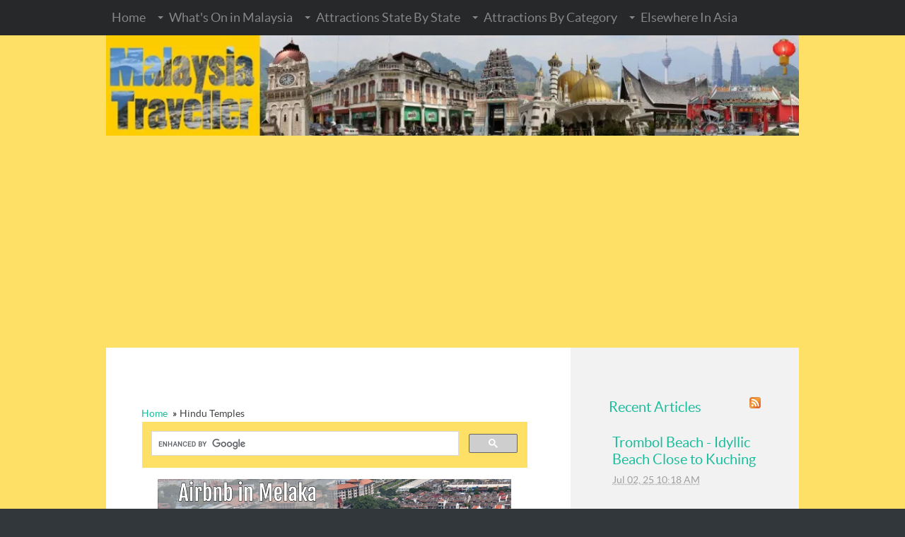

--- FILE ---
content_type: text/html; charset=UTF-8
request_url: https://www.malaysia-traveller.com/hindu-temples-in-malaysia.html
body_size: 16368
content:
<!DOCTYPE HTML>
<html>
<head><meta http-equiv="content-type" content="text/html; charset=UTF-8"><title>Hindu Temples In Malaysia - List of Malaysian Hindu Temples</title><meta name="description" content="Here is a selection of Hindu Temples In Malaysia which I have photographed during my travels around the country."><meta id="viewport" name="viewport" content="width=device-width, initial-scale=1">
<link href="/sd/support-files/A.style.css.pagespeed.cf.nVSUJl2fcs.css" rel="stylesheet" type="text/css">
<!-- start: tool_blocks.sbi_html_head -->
<!-- Global site tag (gtag.js) - Google Analytics -->
<script async src="https://www.googletagmanager.com/gtag/js?id=G-JSLRMVKRVG"></script>
<script>window.dataLayer=window.dataLayer||[];function gtag(){dataLayer.push(arguments);}gtag('js',new Date());gtag('config','G-JSLRMVKRVG');</script>
<link rel="apple-touch-icon" sizes="57x57" href="/xfavicon-57x57.png.pagespeed.ic.vckOvXhkAo.webp"> <link rel="apple-touch-icon" sizes="60x60" href="/xfavicon-60x60.png.pagespeed.ic.xJZr33fhgY.webp"> <link rel="apple-touch-icon" sizes="72x72" href="/xfavicon-72x72.png.pagespeed.ic.vA90kZq0cZ.webp"> <link rel="apple-touch-icon" sizes="76x76" href="/xfavicon-76x76.png.pagespeed.ic.TnDRkhFau6.webp"> <link rel="apple-touch-icon" sizes="114x114" href="/xfavicon-114x114.png.pagespeed.ic.f0YDV6lVw8.webp"> <link rel="apple-touch-icon" sizes="120x120" href="/xfavicon-120x120.png.pagespeed.ic.adFQRTm55_.webp"> <link rel="apple-touch-icon" sizes="144x144" href="/xfavicon-144x144.png.pagespeed.ic.u2NR6MbOiY.webp"> <link rel="apple-touch-icon" sizes="152x152" href="/xfavicon-152x152.png.pagespeed.ic.9iC8B6Jvw6.webp"> <link rel="apple-touch-icon" sizes="180x180" href="/xfavicon-180x180.png.pagespeed.ic.lARDyGW-3N.webp"> <link rel="icon" type="image/png" href="/xfavicon-36x36.png.pagespeed.ic.AAA-wbrhbK.webp" sizes="36x36"> <link rel="icon" type="image/png" href="/xfavicon-48x48.png.pagespeed.ic.rloK4TwAge.webp" sizes="48x48"> <link rel="icon" type="image/png" href="/xfavicon-72x72.png.pagespeed.ic.vA90kZq0cZ.webp" sizes="72x72"> <link rel="icon" type="image/png" href="/xfavicon-96x96.png.pagespeed.ic.irhty9e3XF.webp" sizes="96x96"> <link rel="icon" type="image/png" href="/xfavicon-144x144.png.pagespeed.ic.u2NR6MbOiY.webp" sizes="144x144"> <link rel="icon" type="image/png" href="/xfavicon-192x192.png.pagespeed.ic._WRk4ij1tC.webp" sizes="192x192"> <link rel="icon" type="image/png" href="/xfavicon-16x16.png.pagespeed.ic.FhBUiqF7RM.webp" sizes="16x16"> <link rel="icon" type="image/png" href="/xfavicon-32x32.png.pagespeed.ic.pY7QDRtZDv.webp" sizes="32x32"> <link rel="icon" type="image/png" href="/xfavicon-48x48.png.pagespeed.ic.rloK4TwAge.webp" sizes="48x48"><link rel="canonical" href="https://www.malaysia-traveller.com/hindu-temples-in-malaysia.html"/>
<link rel="alternate" type="application/rss+xml" title="RSS" href="https://www.malaysia-traveller.com/malaysia-travel.xml">
<meta property="og:site_name" content="Malaysia Traveller"/>
<meta property="og:title" content="Hindu Temples In Malaysia - List of Malaysian Hindu Temples"/>
<meta property="og:description" content="Here is a selection of Hindu Temples In Malaysia which I have photographed during my travels around the country."/>
<meta property="og:type" content="article"/>
<meta property="og:url" content="https://www.malaysia-traveller.com/hindu-temples-in-malaysia.html"/>
<meta property="og:image" content="https://www.malaysia-traveller.com/images/Hindu-Temples-In-Malaysia-Sri-Murugan-Muar.jpg"/>
<meta property="og:image" content="https://www.malaysia-traveller.com/images/Hindu-Temples-In-Malaysia-Sri-Raja-Mariamman.jpg"/>
<meta property="og:image" content="https://www.malaysia-traveller.com/images/Hindu-Temples-In-Malaysia-Sri-Kandaswamy-Brickfields.jpg"/>
<meta property="og:image" content="https://www.malaysia-traveller.com/images/Hindu-Temples-In-Malaysia-Sri-Sakthi-Vinayagar.jpg"/>
<meta property="og:image" content="https://www.malaysia-traveller.com/images/Hindu-Temples-In-Malaysia-Sri-Raja-Rajeswary-KL.jpg"/>
<meta property="og:image" content="https://www.malaysia-traveller.com/images/Hindu-Temples-In-Malaysia-SriMahaMariammanKL.jpg"/>
<meta property="og:image" content="https://www.malaysia-traveller.com/images/Hindu-Temples-In-Malaysia-Sri-Muthu-Mariamman.jpg"/>
<meta property="og:image" content="https://www.malaysia-traveller.com/images/Hindu-Temples-In-Malaysia-Sri-Poyyatha-Vinayaga-Melaka.jpg"/>
<meta property="og:image" content="https://www.malaysia-traveller.com/images/Sri-Subramaniar-Thuropathai-Amman-Melaka.jpg"/>
<meta property="og:image" content="https://www.malaysia-traveller.com/images/Hindu-Temples-In-Malaysia-Sri-Bala-Thandayuthapani-seremban.jpg"/>
<meta property="og:image" content="https://www.malaysia-traveller.com/images/Hindu-Temples-In-Malaysia-VirginTempleSeremban.jpg"/>
<meta property="og:image" content="https://www.malaysia-traveller.com/images/Hindu-Temples-In-Malaysia-Sri-Kanthasamy-Kuala-Pilah.jpg"/>
<meta property="og:image" content="https://www.malaysia-traveller.com/images/Hindu-Temples-In-Malaysia-Sri-Siva-Subramaniam-Raub.jpg"/>
<meta property="og:image" content="https://www.malaysia-traveller.com/images/Hindu-Temples-In-Malaysia-Sri-Subramaniar-Alayam-Kuala-Lipis.jpg"/>
<meta property="og:image" content="https://www.malaysia-traveller.com/images/Hindu-Temples-In-Malaysia-Arulmigu-Balathandayuthapani-Temple.jpg"/>
<meta property="og:image" content="https://www.malaysia-traveller.com/malaysia-travel-fb.jpg"/>
<meta property="og:image" content="https://www.malaysia-traveller.com/images/Hindu-Temples-In-Malaysia-Nagore-Durgha-Sheriff.jpg"/>
<meta property="og:image" content="https://www.malaysia-traveller.com/images/Hindu-Temples-In-Malaysia-Sri-Maha-Letchumy-Slim-River.jpg"/>
<meta property="og:image" content="https://www.malaysia-traveller.com/images/Hindu-Temples-In-Malaysia-Sri-Panchamoorthy-Krishnar-Tanjung-Malim.jpg"/>
<meta property="og:image" content="https://www.malaysia-traveller.com/images/Hindu-Temples-In-Malaysia-Sri-Raja-Muneeswarar-Ipoh.jpg"/>
<meta property="og:image" content="https://www.malaysia-traveller.com/images/Hindu-Temples-In-Malaysia-Sri-Mariamman-Batu-Gajah.jpg"/>
<meta property="og:image" content="https://www.malaysia-traveller.com/images/Hindu-Temples-In-Malaysia-Sri-Subramaniyar-Swami-Kovil-Batu-Gajah.jpg"/>
<meta property="og:image" content="https://www.malaysia-traveller.com/images/Hindu-Temples-In-Malaysia-Sri-Sithi-Vinayagar-Sandakan.jpg"/>
<meta property="og:image" content="https://www.malaysia-traveller.com/images/Hindu-Temples-In-Malaysia-Batu-Caves.jpg"/>
<meta property="og:image" content="https://www.malaysia-traveller.com/images/Hindu-Temples-In-Malaysia-OmSriMahaAthiNageswaryAmman.jpg"/>
<meta property="og:image" content="https://www.malaysia-traveller.com/images/Hindu-Temples-In-Malaysia-Shakti-Bukit-Rotan.jpg"/>
<meta property="og:image" content="https://www.malaysia-traveller.com/images/Hindu-Temples-In-Malaysia-Sri-Bala-Subramaniar-PortKlang.jpg"/>
<meta property="og:image" content="https://www.malaysia-traveller.com/images/Hindu-Temples-In-Malaysia-Sri-Nagara-Thendayuthapani.jpg"/>
<meta property="og:image" content="https://www.malaysia-traveller.com/images/Hindu-Temples-In-Malaysia-Sri-Sunderaraja-Perumal-Klang.jpg"/>
<meta property="og:image" content="https://www.malaysia-traveller.com/images/Hindu-Temples-In-Malaysia-Sri-Sithi-Vinayagar-Kuala-Kubu-Bharu.jpg"/>
<meta property="og:image" content="https://www.malaysia-traveller.com/images/Hindu-temples-in-Malaysia-Arulmigu-Sri-Ayyappaswamy-Devasthanam.jpg"/>
<meta property="fb:app_id" content="150413828381071"/>
<!-- SD --><link rel="preconnect" href="https://fonts.gstatic.com/" crossorigin>
<!-- BREADCRUMBS -->
<script type="application/ld+json" id="ld-breadcrumb-trail-20975">
        {
          "@context": "https://schema.org",
          "@type": "BreadcrumbList",
          "itemListElement": [{
                "@type": "ListItem",
                "position":1,
                "name": "Home",
                "item": "https://www.malaysia-traveller.com/"
            },{
                "@type": "ListItem",
                "position":2,
                "name": "Hindu Temples"
            }]
        }
    </script>
<script type="application/ld+json" id="ld-breadcrumb-trail-20975">
        {
          "@context": "https://schema.org",
          "@type": "BreadcrumbList",
          "itemListElement": [{
                "@type": "ListItem",
                "position":1,
                "name": "Home",
                "item": "https://www.malaysia-traveller.com/"
            },{
                "@type": "ListItem",
                "position":2,
                "name": "Hindu Temples"
            }]
        }
    </script>
<script>var https_page=0</script>
<script src="https://www.malaysia-traveller.com/sd/support-files/gdprcookie.js.pagespeed.jm.yYrVMfPdHd.js" async defer></script><!-- end: tool_blocks.sbi_html_head -->
<!-- start: shared_blocks.30791411#end-of-head -->
<head>
<script async src="//pagead2.googlesyndication.com/pagead/js/adsbygoogle.js"></script>
<script>(adsbygoogle=window.adsbygoogle||[]).push({google_ad_client:"ca-pub-8470805062446833",enable_page_level_ads:true});</script>
<!-- Replaced by GA Connected Service --> </head>
<!-- end: shared_blocks.30791411#end-of-head -->
<script>var FIX=FIX||{};</script>
</head>
<body class="responsive">
<div id="PageWrapper" class="modern">
<div id="HeaderWrapper">
<div id="Header">
<div class="Liner">
<div class="WebsiteName">
<a href="/"> </a>
</div><div class="Tagline"> </div>
<!-- start: shared_blocks.30791402#top-of-header -->
<!-- start: tool_blocks.navbar.horizontal.left --><div class="ResponsiveNavWrapper">
<div class="ResponsiveNavButton"><span>Menu</span></div><div class="HorizontalNavBarLeft HorizontalNavBar HorizontalNavBarCSS ResponsiveNav"><ul class="root"><li class="li1"><a href="/">Home</a></li><li class="li1 submenu"><span class="navheader">What's On in Malaysia</span><ul><li class="li2"><a href="/malaysia-events-calendar.html">Events Calendar 2025</a></li><li class="li2"><a href="/prnewswire.html">PR Newswire</a></li></ul></li><li class="li1 submenu"><span class="navheader">Attractions State By State</span><ul><li class="li2"><a href="/top-johor-attractions.html">Johor Attractions</a></li><li class="li2"><a href="/top-kedah-attractions.html">Kedah Attractions</a></li><li class="li2"><a href="/top-kelantan-attractions.html">Kelantan Attractions</a></li><li class="li2"><a href="/top-kl-attractions.html">Top KL Attractions</a></li><li class="li2"><a href="/top-labuan-attractions.html">Labuan Attractions</a></li><li class="li2"><a href="/top-langkawi-attractions.html">Langkawi Attractions</a></li><li class="li2"><a href="/top-melaka-attractions.html">Melaka Attractions</a></li><li class="li2"><a href="/negeri-sembilan-attractions.html">Negeri Sembilan</a></li><li class="li2"><a href="/top-pahang-attractions.html">Pahang Attractions</a></li><li class="li2"><a href="/top-penang-attractions.html">Penang Attractions</a></li><li class="li2"><a href="/top-perak-attractions.html">Perak Attractions</a></li><li class="li2"><a href="/top-perlis-attractions.html">Perlis Attractions</a></li><li class="li2"><a href="/top-putrajaya-attractions.html">Putrajaya Attractions</a></li><li class="li2"><a href="/top-sabah-attractions.html">Sabah Attractions</a></li><li class="li2"><a href="/top-sarawak-attractions.html">Sarawak Attractions</a></li><li class="li2"><a href="/top-selangor-attractions.html">Selangor Attractions</a></li><li class="li2"><a href="/top-terengganu-attractions.html">Best of Terengganu</a></li></ul></li><li class="li1 submenu"><span class="navheader">Attractions By Category</span><ul><li class="li2"><a href="/malaysia-with-kids.html">Kids' Attractions</a></li><li class="li2"><a href="/city-walking-trails.html">City Walking Trails</a></li><li class="li2"><a href="/hiking-trails-near-KL.html">Hiking Trails</a></li><li class="li2"><a href="/malaysia-mountains.html">Malaysia Mountains</a></li><li class="li2"><a href="/malaysian-national-parks.html">National Parks</a></li><li class="li2"><a href="/caving-in-malaysia.html">Caves</a></li><li class="li2"><a href="/beaches-and-islands.html">Beaches & Islands</a></li><li class="li2"><a href="/hill-resorts.html">Hill Resorts</a></li><li class="li2"><a href="/malaysian-wildlife.html">Malaysian Wildlife</a></li><li class="li2"><a href="/malaysian-museums.html">Malaysian Museums</a></li><li class="li2"><a href="/mm2h.html">MM2H Programme</a></li><li class="li2"><a href="/malaysian-churches.html">Malaysian Churches</a></li><li class="li2"><a href="/malaysian-mosques.html">Malaysian Mosques</a></li><li class="li2"><a href="/chinese-temples-in-malaysia.html">Chinese Temples</a></li><li class="li2"><a href="/hindu-temples-in-malaysia.html">Hindu Temples</a></li><li class="li2"><a href="/malaysian-sikh-temples.html">Sikh Temples</a></li><li class="li2"><a href="/malaysian-thai-temples.html">Thai Temples</a></li><li class="li2"><a href="/malaysian-historic-school-buildings.html">Historic Schools</a></li><li class="li2"><a href="/malaysian-clock-towers.html">Clock Towers</a></li><li class="li2"><a href="/malaysian-lighthouses.html">Lighthouses</a></li><li class="li2"><a href="/shipwrecks-near-malaysia.html">Shipwrecks</a></li><li class="li2"><a href="/kuala-lumpur-nightlife.html">KL Nightlife</a></li><li class="li2"><a href="/Malaysia-Trivia.html">Malaysia Trivia</a></li></ul></li><li class="li1 submenu"><span class="navheader">Elsewhere In Asia</span><ul><li class="li2"><a href="/top-goa-attractions.html">India</a></li><li class="li2"><a href="/top-japan-attractions.html">Japan</a></li><li class="li2"><a href="/top-laos-attractions.html">Laos</a></li><li class="li2"><a href="/top-myanmar-attractions.html">Myanmar</a></li><li class="li2"><a href="/top-philippines-attractions.html">Philippines</a></li><li class="li2"><a href="/top-singapore-attractions.html">Singapore</a></li></ul></li></ul></div></div>
<!-- end: tool_blocks.navbar.horizontal.left -->
<!-- end: shared_blocks.30791402#top-of-header -->
<!-- start: shared_blocks.30791393#bottom-of-header -->
<!-- end: shared_blocks.30791393#bottom-of-header -->
</div><!-- end Liner -->
</div><!-- end Header -->
</div><!-- end HeaderWrapper -->
<div id="ColumnsWrapper">
<div id="ContentWrapper">
<div id="ContentColumn">
<div class="Liner">
<!-- start: shared_blocks.30791389#above-h1 -->
<div class="BreadcrumbBlock BreadcrumbBlockLeft">
<!-- Breadcrumbs: Hindu Temples --><!--  -->
<ol class="BreadcrumbTiers" id="breadcrumb-trail-20975">
<li class="BreadcrumbItem" id="breadcrumb-trail-20975.4187125"><a href="https://www.malaysia-traveller.com/"><span>Home</span></a></li>
<li class="BreadcrumbItem" id="breadcrumb-trail-20975.49848581"><span>Hindu Temples</span></li></ol>
</div>
<script>(function(){var cx='004363348617318045176:vsrol-vnr4c';var gcse=document.createElement('script');gcse.type='text/javascript';gcse.async=true;gcse.src='https://cse.google.com/cse.js?cx='+cx;var s=document.getElementsByTagName('script')[0];s.parentNode.insertBefore(gcse,s);})();</script>
<gcse:search></gcse:search>
<div class="ImageBlock ImageBlockCenter"><a href="https://www.airbnb.co.uk/rooms/885802272242676947?source_impression_id=p3_1736094686_P3wntUmbC-A0agmB" onclick="return FIX.track(this);"><img class="ss-lazy" src="data:image/svg+xml,%3Csvg xmlns='http://www.w3.org/2000/svg' viewBox='0 0 500 137'%3E%3C/svg%3E" data-src="https://www.malaysia-traveller.com/images/airbnbmelakaad3.jpg" width="500" height="137" data-pin-media="https://www.malaysia-traveller.com/images/airbnbmelakaad3.jpg" style="width: 500px; height: auto"></a></div>
<!-- end: shared_blocks.30791389#above-h1 -->
<h1 style="text-align: center"><span style="font-size: 28px;">&#xa0;Hindu Temples In Malaysia</span></h1>
<!-- start: shared_blocks.30791415#below-h1 -->
<!-- end: shared_blocks.30791415#below-h1 -->
<p>There are hundreds of Hindu Temples In Malaysia, mostly serving members of Malaysia’s sizeable Tamil community and the design of the temples reflects that found in southern India, particularly the use of the multi-tiered <i>gopuram</i> entrance gate.&#xa0;</p><p>Some of the temples are very old, starting out as relatively humble structures which have become larger and more elaborate over the years as the community prospers. The oldest Hindu temple in Malaysia is thought to be Sri Poyyatha Vinayagamoorthy Temple in Melaka, which is a Chitty temple.</p><p>Here is my somewhat random selection of temples which have caught my eye while traveling around Malaysia. Click on the relevant links under each photo for more information on the temple concerned.</p>
<!-- start: shared_blocks.193247483#AdsenseAutomaticResponsive -->
<script async src="//pagead2.googlesyndication.com/pagead/js/adsbygoogle.js"></script>
<!-- AutomaticResponsive -->
<ins class="adsbygoogle" style="display:block" data-ad-client="ca-pub-8470805062446833" data-ad-slot="3451333741" data-ad-format="auto"></ins>
<script>(adsbygoogle=window.adsbygoogle||[]).push({});</script>
<!-- end: shared_blocks.193247483#AdsenseAutomaticResponsive -->
<h2 style="text-align: center"><span style="font-size: 20px;"><b>Hindu Temples in Malaysia<br/><br/>Johor</b></span></h2>
<div class="ImageBlock ImageBlockCenter"><img class="ss-lazy" src="data:image/svg+xml,%3Csvg xmlns='http://www.w3.org/2000/svg' viewBox='0 0 500 375'%3E%3C/svg%3E" data-src="https://www.malaysia-traveller.com/images/Hindu-Temples-In-Malaysia-Sri-Murugan-Muar.jpg" width="500" height="375" data-pin-media="https://www.malaysia-traveller.com/images/Hindu-Temples-In-Malaysia-Sri-Murugan-Muar.jpg" style="width: 500px; height: auto"></div>
<p style="text-align: center;"><em><a href="https://www.malaysia-traveller.com/muar-walking-tour.html">Sri Murugan Temple, Muar</a></em><br/></p>
<div class="ImageBlock ImageBlockCenter"><img class="ss-lazy" src="data:image/svg+xml,%3Csvg xmlns='http://www.w3.org/2000/svg' viewBox='0 0 500 375'%3E%3C/svg%3E" data-src="https://www.malaysia-traveller.com/images/Hindu-Temples-In-Malaysia-Sri-Raja-Mariamman.jpg" width="500" height="375" data-pin-media="https://www.malaysia-traveller.com/images/Hindu-Temples-In-Malaysia-Sri-Raja-Mariamman.jpg" style="width: 500px; height: auto"></div>
<p style="text-align: center;"><em><a href="https://www.malaysia-traveller.com/johor-bahru-heritage-trail.html">Sri Raja Mariamman Temple, Johor Bahru</a></em><br/></p>
<h2 style="text-align: center"><span style="font-size: 20px;"><b>Kuala Lumpur</b></span></h2>
<div class="ImageBlock ImageBlockCenter"><img class="ss-lazy" src="data:image/svg+xml,%3Csvg xmlns='http://www.w3.org/2000/svg' viewBox='0 0 375 500'%3E%3C/svg%3E" data-src="https://www.malaysia-traveller.com/images/Hindu-Temples-In-Malaysia-Sri-Kandaswamy-Brickfields.jpg" width="375" height="500" data-pin-media="https://www.malaysia-traveller.com/images/Hindu-Temples-In-Malaysia-Sri-Kandaswamy-Brickfields.jpg" style="width: 375px; height: auto"></div>
<p style="text-align: center;"><em><a href="https://www.malaysia-traveller.com/brickfields-heritage-walk.html">Sri Kandaswamy Temple, Brickfields</a></em><br/></p>
<div class="ImageBlock ImageBlockCenter"><img class="ss-lazy" src="data:image/svg+xml,%3Csvg xmlns='http://www.w3.org/2000/svg' viewBox='0 0 500 375'%3E%3C/svg%3E" data-src="https://www.malaysia-traveller.com/images/Hindu-Temples-In-Malaysia-Sri-Sakthi-Vinayagar.jpg" width="500" height="375" data-pin-media="https://www.malaysia-traveller.com/images/Hindu-Temples-In-Malaysia-Sri-Sakthi-Vinayagar.jpg" style="width: 500px; height: auto"></div>
<p style="text-align: center;"><em><a href="https://www.malaysia-traveller.com/brickfields-heritage-walk.html">Sri Sakthi Vinayagar Temple, Brickfields</a></em></p>
<div class="ImageBlock ImageBlockCenter"><img class="ss-lazy" src="data:image/svg+xml,%3Csvg xmlns='http://www.w3.org/2000/svg' viewBox='0 0 500 333'%3E%3C/svg%3E" data-src="https://www.malaysia-traveller.com/images/Hindu-Temples-In-Malaysia-Sri-Raja-Rajeswary-KL.jpg" width="500" height="333" data-pin-media="https://www.malaysia-traveller.com/images/Hindu-Temples-In-Malaysia-Sri-Raja-Rajeswary-KL.jpg" style="width: 500px; height: auto"></div>
<p style="text-align: center;"><em>Sri Raja Rajeswary Temple, Ampang</em><br/></p>
<div class="ImageBlock ImageBlockCenter"><img class="ss-lazy" src="data:image/svg+xml,%3Csvg xmlns='http://www.w3.org/2000/svg' viewBox='0 0 375 500'%3E%3C/svg%3E" data-src="https://www.malaysia-traveller.com/images/Hindu-Temples-In-Malaysia-SriMahaMariammanKL.jpg" width="375" height="500" data-pin-media="https://www.malaysia-traveller.com/images/Hindu-Temples-In-Malaysia-SriMahaMariammanKL.jpg" style="width: 375px; height: auto"></div>
<p style="text-align: center;"><em><a href="https://thriftytraveller.wordpress.com/2015/08/23/jalan-tun-h-s-lee-kuala-lumpur/" onclick="return FIX.track(this);" rel="noopener" target="_blank">Sri Maha Mariamman Temple, KL</a></em><br/></p>
<h2 style="text-align: center"><span style="font-size: 20px;"><b>Melaka</b></span></h2>
<div class="ImageBlock ImageBlockCenter"><img class="ss-lazy" src="data:image/svg+xml,%3Csvg xmlns='http://www.w3.org/2000/svg' viewBox='0 0 500 375'%3E%3C/svg%3E" data-src="https://www.malaysia-traveller.com/images/Hindu-Temples-In-Malaysia-Sri-Muthu-Mariamman.jpg" width="500" height="375" data-pin-media="https://www.malaysia-traveller.com/images/Hindu-Temples-In-Malaysia-Sri-Muthu-Mariamman.jpg" style="width: 500px; height: auto"></div>
<p style="text-align: center;"><em><a href="https://www.malaysia-traveller.com/chitty-village.html">Sri Muthu Mariamman Temple, Chitty Village, Melaka</a></em><br/></p>
<div class="ImageBlock ImageBlockCenter"><img class="ss-lazy" src="data:image/svg+xml,%3Csvg xmlns='http://www.w3.org/2000/svg' viewBox='0 0 500 375'%3E%3C/svg%3E" data-src="https://www.malaysia-traveller.com/images/Hindu-Temples-In-Malaysia-Sri-Poyyatha-Vinayaga-Melaka.jpg" width="500" height="375" data-pin-media="https://www.malaysia-traveller.com/images/Hindu-Temples-In-Malaysia-Sri-Poyyatha-Vinayaga-Melaka.jpg" style="width: 500px; height: auto"></div>
<p style="text-align: center;"><em><a href="https://www.malaysia-traveller.com/melaka-heritage-trail.html">Sri Poyyatha Vinayagamoorthy Temple, Melaka</a></em><br/></p>
<div class="ImageBlock ImageBlockCenter"><img class="ss-lazy" src="data:image/svg+xml,%3Csvg xmlns='http://www.w3.org/2000/svg' viewBox='0 0 335 500'%3E%3C/svg%3E" data-src="https://www.malaysia-traveller.com/images/Sri-Subramaniar-Thuropathai-Amman-Melaka.jpg" width="335" height="500" data-pin-media="https://www.malaysia-traveller.com/images/Sri-Subramaniar-Thuropathai-Amman-Melaka.jpg" style="width: 335px; height: auto"></div>
<p style="text-align: center;"><em>Sri Subramaniar Thuropathai Amman Alaya Paripalana Sabai, Melaka</em></p>
<h2 style="text-align: center"><span style="font-size: 20px;"><b>Negeri Sembilan</b></span></h2>
<div class="ImageBlock ImageBlockCenter"><img class="ss-lazy" src="data:image/svg+xml,%3Csvg xmlns='http://www.w3.org/2000/svg' viewBox='0 0 375 500'%3E%3C/svg%3E" data-src="https://www.malaysia-traveller.com/images/Hindu-Temples-In-Malaysia-Sri-Bala-Thandayuthapani-seremban.jpg" width="375" height="500" data-pin-media="https://www.malaysia-traveller.com/images/Hindu-Temples-In-Malaysia-Sri-Bala-Thandayuthapani-seremban.jpg" style="width: 375px; height: auto"></div>
<p style="text-align: center;"><em><a href="https://www.malaysia-traveller.com/top-seremban-attractions.html">Sri Bala Thandayuthapani Temple, Seremban</a></em><br/></p>
<div class="ImageBlock ImageBlockCenter"><img class="ss-lazy" src="data:image/svg+xml,%3Csvg xmlns='http://www.w3.org/2000/svg' viewBox='0 0 500 375'%3E%3C/svg%3E" data-src="https://www.malaysia-traveller.com/images/Hindu-Temples-In-Malaysia-VirginTempleSeremban.jpg" width="500" height="375" data-pin-media="https://www.malaysia-traveller.com/images/Hindu-Temples-In-Malaysia-VirginTempleSeremban.jpg" style="width: 500px; height: auto"></div>
<p style="text-align: center;"><em><a href="http://thriftytraveller.wordpress.com/2011/05/27/virgins-temple-seremban/" onclick="return FIX.track(this);" rel="noopener" target="_blank">Arulmighu Maha Sapthakanniga Devi Temple, Seremban</a></em><br/></p>
<div class="ImageBlock ImageBlockCenter"><img class="ss-lazy" src="data:image/svg+xml,%3Csvg xmlns='http://www.w3.org/2000/svg' viewBox='0 0 500 375'%3E%3C/svg%3E" data-src="https://www.malaysia-traveller.com/images/Hindu-Temples-In-Malaysia-Sri-Kanthasamy-Kuala-Pilah.jpg" width="500" height="375" data-pin-media="https://www.malaysia-traveller.com/images/Hindu-Temples-In-Malaysia-Sri-Kanthasamy-Kuala-Pilah.jpg" style="width: 500px; height: auto"></div>
<p style="text-align: center;"><em><a href="https://www.malaysia-traveller.com/kuala-pilah-attractions.html">Sri Kanthasamy Temple, Kuala Pilah</a></em><br/></p>
<h2 style="text-align: center"><span style="font-size: 20px;"><b>Pahang</b></span></h2>
<div class="ImageBlock ImageBlockCenter"><img class="ss-lazy" src="data:image/svg+xml,%3Csvg xmlns='http://www.w3.org/2000/svg' viewBox='0 0 500 375'%3E%3C/svg%3E" data-src="https://www.malaysia-traveller.com/images/Hindu-Temples-In-Malaysia-Sri-Siva-Subramaniam-Raub.jpg" width="500" height="375" data-pin-media="https://www.malaysia-traveller.com/images/Hindu-Temples-In-Malaysia-Sri-Siva-Subramaniam-Raub.jpg" style="width: 500px; height: auto"></div>
<p style="text-align: center;"><em><a href="https://www.malaysia-traveller.com/raub-heritage-trail.html">Sri Siva Subramaniam Temple, Raub</a></em><br/></p>
<div class="ImageBlock ImageBlockCenter"><img class="ss-lazy" src="data:image/svg+xml,%3Csvg xmlns='http://www.w3.org/2000/svg' viewBox='0 0 500 375'%3E%3C/svg%3E" data-src="https://www.malaysia-traveller.com/images/Hindu-Temples-In-Malaysia-Sri-Subramaniar-Alayam-Kuala-Lipis.jpg" width="500" height="375" data-pin-media="https://www.malaysia-traveller.com/images/Hindu-Temples-In-Malaysia-Sri-Subramaniar-Alayam-Kuala-Lipis.jpg" style="width: 500px; height: auto"></div>
<p style="text-align: center;"><em><a href="https://www.malaysia-traveller.com/kuala-lipis-walking-tour.html">Sri Subramaniar Alayam Temple, Kuala Lipis</a></em><br/></p>
<h2 style="text-align: center"><span style="font-size: 20px;"><b>Penang</b></span></h2>
<div class="ImageBlock ImageBlockCenter"><img class="ss-lazy" src="data:image/svg+xml,%3Csvg xmlns='http://www.w3.org/2000/svg' viewBox='0 0 375 562'%3E%3C/svg%3E" data-src="https://www.malaysia-traveller.com/images/Hindu-Temples-In-Malaysia-Arulmigu-Balathandayuthapani-Temple.jpg" width="375" height="562" data-pin-media="https://www.malaysia-traveller.com/images/Hindu-Temples-In-Malaysia-Arulmigu-Balathandayuthapani-Temple.jpg" style="width: 375px; height: auto"></div>
<p style="text-align: center;"><em><a href="https://www.malaysia-traveller.com/arulmigu-balathandayuthapani-temple.html">Arulmigu Balathandayuthapani Temple, Penang</a></em><br/></p>
<div class="ImageBlock ImageBlockCenter"><img class="ss-lazy" src="data:image/svg+xml,%3Csvg xmlns='http://www.w3.org/2000/svg' viewBox='0 0 500 375'%3E%3C/svg%3E" data-src="https://www.malaysia-traveller.com/images/Hindu-Temples-In-Malaysia-Nagore-Durgha-Sheriff.jpg" width="500" height="375" data-pin-media="https://www.malaysia-traveller.com/images/Hindu-Temples-In-Malaysia-Nagore-Durgha-Sheriff.jpg" style="width: 500px; height: auto"></div>
<p style="text-align: center;"><em><a href="https://www.malaysia-traveller.com/penang-heritage-trail.html">Nagore Durgha Sheriff Temple, George Town</a></em><br/></p>
<h2 style="text-align: center"><span style="font-size: 20px;"><b>Perak</b></span></h2>
<div class="ImageBlock ImageBlockCenter"><img class="ss-lazy" src="data:image/svg+xml,%3Csvg xmlns='http://www.w3.org/2000/svg' viewBox='0 0 500 375'%3E%3C/svg%3E" data-src="https://www.malaysia-traveller.com/images/Hindu-Temples-In-Malaysia-Sri-Maha-Letchumy-Slim-River.jpg" width="500" height="375" data-pin-media="https://www.malaysia-traveller.com/images/Hindu-Temples-In-Malaysia-Sri-Maha-Letchumy-Slim-River.jpg" style="width: 500px; height: auto"></div>
<p style="text-align: center;"><em><a href="http://great-railway-journeys-malaysia.weebly.com/slim-river.html" onclick="return FIX.track(this);" rel="noopener" target="_blank">Sri Maha Letchumy Temple, Slim River</a></em><br/></p>
<div class="ImageBlock ImageBlockCenter"><img class="ss-lazy" src="data:image/svg+xml,%3Csvg xmlns='http://www.w3.org/2000/svg' viewBox='0 0 500 375'%3E%3C/svg%3E" data-src="https://www.malaysia-traveller.com/images/Hindu-Temples-In-Malaysia-Sri-Panchamoorthy-Krishnar-Tanjung-Malim.jpg" width="500" height="375" data-pin-media="https://www.malaysia-traveller.com/images/Hindu-Temples-In-Malaysia-Sri-Panchamoorthy-Krishnar-Tanjung-Malim.jpg" style="width: 500px; height: auto"></div>
<p style="text-align: center;"><em><a href="http://great-railway-journeys-malaysia.weebly.com/tanjung-malim.html" onclick="return FIX.track(this);" rel="noopener" target="_blank">Sri Panchamoorthy Krishnar Temple, Tanjung Malim</a></em><br/></p>
<div class="ImageBlock ImageBlockCenter"><img class="ss-lazy" src="data:image/svg+xml,%3Csvg xmlns='http://www.w3.org/2000/svg' viewBox='0 0 500 333'%3E%3C/svg%3E" data-src="https://www.malaysia-traveller.com/images/Hindu-Temples-In-Malaysia-Sri-Raja-Muneeswarar-Ipoh.jpg" width="500" height="333" data-pin-media="https://www.malaysia-traveller.com/images/Hindu-Temples-In-Malaysia-Sri-Raja-Muneeswarar-Ipoh.jpg" style="width: 500px; height: auto"></div>
<p style="text-align: center;"><em><a href="https://thriftytraveller.wordpress.com/2015/03/10/ipoh-revisited/" onclick="return FIX.track(this);" rel="noopener" target="_blank">Sri Raja Muneeswarar Temple, Ipoh</a></em>﻿<br/></p>
<div class="ImageBlock ImageBlockCenter"><img class="ss-lazy" src="data:image/svg+xml,%3Csvg xmlns='http://www.w3.org/2000/svg' viewBox='0 0 500 375'%3E%3C/svg%3E" data-src="https://www.malaysia-traveller.com/images/Hindu-Temples-In-Malaysia-Sri-Mariamman-Batu-Gajah.jpg" width="500" height="375" data-pin-media="https://www.malaysia-traveller.com/images/Hindu-Temples-In-Malaysia-Sri-Mariamman-Batu-Gajah.jpg" style="width: 500px; height: auto"></div>
<p style="text-align: center;"><em><a href="https://www.malaysia-traveller.com/kellies-castle.html">Sri Mariamman Temple, Kellie’s Castle, Batu Gajah</a></em><br/></p>
<div class="ImageBlock ImageBlockCenter"><img class="ss-lazy" src="data:image/svg+xml,%3Csvg xmlns='http://www.w3.org/2000/svg' viewBox='0 0 500 375'%3E%3C/svg%3E" data-src="https://www.malaysia-traveller.com/images/Hindu-Temples-In-Malaysia-Sri-Subramaniyar-Swami-Kovil-Batu-Gajah.jpg" width="500" height="375" data-pin-media="https://www.malaysia-traveller.com/images/Hindu-Temples-In-Malaysia-Sri-Subramaniyar-Swami-Kovil-Batu-Gajah.jpg" style="width: 500px; height: auto"></div>
<p style="text-align: center;"><em><a href="https://www.malaysia-traveller.com/batu-gajah.html">Sri Subramaniyar Swami Kovil, Batu Gajah</a></em><br/></p>
<h2 style="text-align: center"><span style="font-size: 20px;"><b>Sabah</b></span></h2>
<div class="ImageBlock ImageBlockCenter"><img class="ss-lazy" src="data:image/svg+xml,%3Csvg xmlns='http://www.w3.org/2000/svg' viewBox='0 0 500 375'%3E%3C/svg%3E" data-src="https://www.malaysia-traveller.com/images/Hindu-Temples-In-Malaysia-Sri-Sithi-Vinayagar-Sandakan.jpg" width="500" height="375" data-pin-media="https://www.malaysia-traveller.com/images/Hindu-Temples-In-Malaysia-Sri-Sithi-Vinayagar-Sandakan.jpg" style="width: 500px; height: auto"></div>
<p style="text-align: center;"><em><a href="https://www.malaysia-traveller.com/sandakan-heritage-trail.html">Sri Sithi Vinayagar Temple, Sandakan</a></em><br/></p>
<h2 style="text-align: center"><span style="font-size: 20px;"><b>&#xa0;Selangor</b></span></h2>
<div class="ImageBlock ImageBlockCenter"><img class="ss-lazy" src="data:image/svg+xml,%3Csvg xmlns='http://www.w3.org/2000/svg' viewBox='0 0 375 500'%3E%3C/svg%3E" data-src="https://www.malaysia-traveller.com/images/Hindu-Temples-In-Malaysia-Batu-Caves.jpg" width="375" height="500" data-pin-media="https://www.malaysia-traveller.com/images/Hindu-Temples-In-Malaysia-Batu-Caves.jpg" style="width: 375px; height: auto"></div>
<p style="text-align: center;"><em><a href="https://www.malaysia-traveller.com/batu-caves.html">Batu Caves Temple, Gopeng</a></em><br/></p>
<div class="ImageBlock ImageBlockCenter"><img class="ss-lazy" src="data:image/svg+xml,%3Csvg xmlns='http://www.w3.org/2000/svg' viewBox='0 0 500 374'%3E%3C/svg%3E" data-src="https://www.malaysia-traveller.com/images/Hindu-Temples-In-Malaysia-OmSriMahaAthiNageswaryAmman.jpg" width="500" height="374" data-pin-media="https://www.malaysia-traveller.com/images/Hindu-Temples-In-Malaysia-OmSriMahaAthiNageswaryAmman.jpg" style="width: 500px; height: auto"></div>
<p style="text-align: center;"><em><a href="https://www.malaysia-traveller.com/om-sri-maha-athi-nageswary-amman.html">Om Sri Maha Athi Nageswary Amman Temple, Puchong</a></em><br/></p>
<div class="ImageBlock ImageBlockCenter"><img class="ss-lazy" src="data:image/svg+xml,%3Csvg xmlns='http://www.w3.org/2000/svg' viewBox='0 0 500 375'%3E%3C/svg%3E" data-src="https://www.malaysia-traveller.com/images/Hindu-Temples-In-Malaysia-Shakti-Bukit-Rotan.jpg" width="500" height="375" data-pin-media="https://www.malaysia-traveller.com/images/Hindu-Temples-In-Malaysia-Shakti-Bukit-Rotan.jpg" style="width: 500px; height: auto"></div>
<p style="text-align: center;"><em><a href="https://www.malaysia-traveller.com/kuala-selangor-attractions.html">Shakti Temple at Bukit Rotan near Kuala Selangor</a></em><br/></p>
<div class="ImageBlock ImageBlockCenter"><img class="ss-lazy" src="data:image/svg+xml,%3Csvg xmlns='http://www.w3.org/2000/svg' viewBox='0 0 500 375'%3E%3C/svg%3E" data-src="https://www.malaysia-traveller.com/images/Hindu-Temples-In-Malaysia-Sri-Bala-Subramaniar-PortKlang.jpg" width="500" height="375" data-pin-media="https://www.malaysia-traveller.com/images/Hindu-Temples-In-Malaysia-Sri-Bala-Subramaniar-PortKlang.jpg" style="width: 500px; height: auto"></div>
<p style="text-align: center;"><em>Sri Bala Subramaniar Swamy Devasthanam Temple, Port Klang</em><br/></p>
<div class="ImageBlock ImageBlockCenter"><img class="ss-lazy" src="data:image/svg+xml,%3Csvg xmlns='http://www.w3.org/2000/svg' viewBox='0 0 375 500'%3E%3C/svg%3E" data-src="https://www.malaysia-traveller.com/images/Hindu-Temples-In-Malaysia-Sri-Nagara-Thendayuthapani.jpg" width="375" height="500" data-pin-media="https://www.malaysia-traveller.com/images/Hindu-Temples-In-Malaysia-Sri-Nagara-Thendayuthapani.jpg" style="width: 375px; height: auto"></div>
<p style="text-align: center;"><em><a href="https://www.malaysia-traveller.com/top-klang-attractions.html">Sri Nagara Thendayuthapani Temple, Klang</a></em><br/></p>
<div class="ImageBlock ImageBlockCenter"><img class="ss-lazy" src="data:image/svg+xml,%3Csvg xmlns='http://www.w3.org/2000/svg' viewBox='0 0 333 500'%3E%3C/svg%3E" data-src="https://www.malaysia-traveller.com/images/Hindu-Temples-In-Malaysia-Sri-Sunderaraja-Perumal-Klang.jpg" width="333" height="500" data-pin-media="https://www.malaysia-traveller.com/images/Hindu-Temples-In-Malaysia-Sri-Sunderaraja-Perumal-Klang.jpg" style="width: 333px; height: auto"></div>
<p style="text-align: center;"><em><a href="https://www.malaysia-traveller.com/top-klang-attractions.html">Sri Sunderaraja Perumal Temple, Klang</a></em><br/></p>
<div class="ImageBlock ImageBlockCenter"><img class="ss-lazy" src="data:image/svg+xml,%3Csvg xmlns='http://www.w3.org/2000/svg' viewBox='0 0 375 500'%3E%3C/svg%3E" data-src="https://www.malaysia-traveller.com/images/Hindu-Temples-In-Malaysia-Sri-Sithi-Vinayagar-Kuala-Kubu-Bharu.jpg" width="375" height="500" data-pin-media="https://www.malaysia-traveller.com/images/Hindu-Temples-In-Malaysia-Sri-Sithi-Vinayagar-Kuala-Kubu-Bharu.jpg" style="width: 375px; height: auto"></div>
<p style="text-align: center;"><em><a href="http://great-railway-journeys-malaysia.weebly.com/kuala-kubu-baru.html" onclick="return FIX.track(this);" rel="noopener" target="_blank">Sri Sithi Vinayagar Temple, Kuala Kubu Bharu</a></em><br/></p>
<div class="ImageBlock ImageBlockCenter"><img class="ss-lazy" src="data:image/svg+xml,%3Csvg xmlns='http://www.w3.org/2000/svg' viewBox='0 0 500 333'%3E%3C/svg%3E" data-src="https://www.malaysia-traveller.com/images/Hindu-temples-in-Malaysia-Arulmigu-Sri-Ayyappaswamy-Devasthanam.jpg" width="500" height="333" data-pin-media="https://www.malaysia-traveller.com/images/Hindu-temples-in-Malaysia-Arulmigu-Sri-Ayyappaswamy-Devasthanam.jpg" style="width: 500px; height: auto"></div>
<p style="text-align: center;"><span style="font-weight: normal;"><em>Arulmigu Sri Ayyappaswamy Devasthanam, Batu Caves</em></span></p><p>The famous Murugan Temple is not the only temple at Batu Caves. A few minutes walk away is this attractive temple, also built into a cave. However this is mainly used by devotees and is not a tourist destination.<br/></p>
<hr style="width:10%;">
<p>This completes my list of Hindu Temples In Malaysia. I may add a few more to this list in due course.</p>
<!-- start: shared_blocks.30791410#below-paragraph-1 -->
<!-- end: shared_blocks.30791410#below-paragraph-1 -->
<!-- start: shared_blocks.30791407#above-socialize-it -->
<!-- start: tool_blocks.faceit_comment -->
<div id="COMMENTING" class="fb-comment"><h3></span> Comments</h3> Have your say about what you just read! Leave me a comment in the box below.<div class="fb-comments" data-href="http://www.malaysia-traveller.com/hindu-temples-in-malaysia.html" data-numposts="5" data-width="450" data-lazy="true"></div></div><!-- end: tool_blocks.faceit_comment -->
<!-- end: shared_blocks.30791407#above-socialize-it -->
<!-- start: shared_blocks.193247483#AdsenseAutomaticResponsive -->
<script async src="//pagead2.googlesyndication.com/pagead/js/adsbygoogle.js"></script>
<!-- AutomaticResponsive -->
<ins class="adsbygoogle" style="display:block" data-ad-client="ca-pub-8470805062446833" data-ad-slot="3451333741" data-ad-format="auto"></ins>
<script>(adsbygoogle=window.adsbygoogle||[]).push({});</script>
<!-- end: shared_blocks.193247483#AdsenseAutomaticResponsive -->
<!-- start: shared_blocks.30791392#socialize-it -->
<hr style="width:100%;">
<div class="BreadcrumbBlock BreadcrumbBlockLeft">
<!-- Breadcrumbs: Hindu Temples --><!--  -->
<ol class="BreadcrumbTiers" id="breadcrumb-trail-20975">
<li class="BreadcrumbItem" id="breadcrumb-trail-20975.4187125"><a href="https://www.malaysia-traveller.com/"><span>Home</span></a></li>
<li class="BreadcrumbItem" id="breadcrumb-trail-20975.49848581"><span>Hindu Temples</span></li></ol>
</div>
<p><b>Share this page:</b></p>
<!-- start: tool_blocks.social_sharing -->
<div class="SocialShare SocialShareMini"><a href="#" rel="noopener noreferrer" onclick="window.open('https://www.facebook.com/sharer.php?u='+ encodeURIComponent(document.location.href) +'&t=' + encodeURIComponent(document.title), 'sharer','toolbar=0,status=0,width=700,height=500,resizable=yes,scrollbars=yes');return false;" target="_blank" class="socialIcon facebook"><svg width="20" height="20" aria-hidden="true" focusable="false" data-prefix="fab" data-icon="facebook-square" role="img" xmlns="http://www.w3.org/2000/svg" viewBox="0 0 448 512"><path fill="currentColor" d="M400 32H48A48 48 0 0 0 0 80v352a48 48 0 0 0 48 48h137.25V327.69h-63V256h63v-54.64c0-62.15 37-96.48 93.67-96.48 27.14 0 55.52 4.84 55.52 4.84v61h-31.27c-30.81 0-40.42 19.12-40.42 38.73V256h68.78l-11 71.69h-57.78V480H400a48 48 0 0 0 48-48V80a48 48 0 0 0-48-48z" class=""></path></svg><span>Facebook</span></a><a href="#" rel="noopener noreferrer" onclick="window.open('https://twitter.com/intent/tweet?text=Reading%20about%20this:%20'+encodeURIComponent(document.title)+'%20-%20' + encodeURIComponent(document.location.href), 'sharer','toolbar=0,status=0,width=700,height=500,resizable=yes,scrollbars=yes');return false;" target="_blank" class="socialIcon twitter"><svg width="20" height="20" aria-hidden="true" focusable="false" data-prefix="fab" data-icon="twitter-square" role="img" viewBox="0 0 1200 1227" fill="none" xmlns="http://www.w3.org/2000/svg"><path d="M714.163 519.284L1160.89 0H1055.03L667.137 450.887L357.328 0H0L468.492 681.821L0 1226.37H105.866L515.491 750.218L842.672 1226.37H1200L714.137 519.284H714.163ZM569.165 687.828L521.697 619.934L144.011 79.6944H306.615L611.412 515.685L658.88 583.579L1055.08 1150.3H892.476L569.165 687.854V687.828Z" fill="currentColor"></path></svg><span>X</span></a><a href="#" rel="noopener noreferrer" onclick="var script = document.createElement('script');script.setAttribute('type','text/javascript');script.setAttribute('src', 'https://assets.pinterest.com/js/pinmarklet.js');document.getElementsByTagName('head')[0].appendChild(script);return false" target="_blank" class="socialIcon pinterest"><svg width="20" height="20" aria-hidden="true" focusable="false" data-prefix="fab" data-icon="pinterest-square" role="img" xmlns="http://www.w3.org/2000/svg" viewBox="0 0 448 512"><path fill="currentColor" d="M448 80v352c0 26.5-21.5 48-48 48H154.4c9.8-16.4 22.4-40 27.4-59.3 3-11.5 15.3-58.4 15.3-58.4 8 15.3 31.4 28.2 56.3 28.2 74.1 0 127.4-68.1 127.4-152.7 0-81.1-66.2-141.8-151.4-141.8-106 0-162.2 71.1-162.2 148.6 0 36 19.2 80.8 49.8 95.1 4.7 2.2 7.1 1.2 8.2-3.3.8-3.4 5-20.1 6.8-27.8.6-2.5.3-4.6-1.7-7-10.1-12.3-18.3-34.9-18.3-56 0-54.2 41-106.6 110.9-106.6 60.3 0 102.6 41.1 102.6 99.9 0 66.4-33.5 112.4-77.2 112.4-24.1 0-42.1-19.9-36.4-44.4 6.9-29.2 20.3-60.7 20.3-81.8 0-53-75.5-45.7-75.5 25 0 21.7 7.3 36.5 7.3 36.5-31.4 132.8-36.1 134.5-29.6 192.6l2.2.8H48c-26.5 0-48-21.5-48-48V80c0-26.5 21.5-48 48-48h352c26.5 0 48 21.5 48 48z" class=""></path></svg><span>Pinterest</span></a><a href="#" rel="noopener noreferrer" onclick="window.open('https://www.tumblr.com/share/link?url='+ encodeURIComponent(document.location.href) + '&name='+ encodeURIComponent(document.title), 'sharer','toolbar=0,status=0,width=700,height=500,resizable=yes,scrollbars=yes');return false;" target="_blank" class="socialIcon tumblr"><svg width="20" height="20" aria-hidden="true" focusable="false" data-prefix="fab" data-icon="tumblr-square" role="img" xmlns="http://www.w3.org/2000/svg" viewBox="0 0 448 512"><path fill="currentColor" d="M400 32H48C21.5 32 0 53.5 0 80v352c0 26.5 21.5 48 48 48h352c26.5 0 48-21.5 48-48V80c0-26.5-21.5-48-48-48zm-82.3 364.2c-8.5 9.1-31.2 19.8-60.9 19.8-75.5 0-91.9-55.5-91.9-87.9v-90h-29.7c-3.4 0-6.2-2.8-6.2-6.2v-42.5c0-4.5 2.8-8.5 7.1-10 38.8-13.7 50.9-47.5 52.7-73.2.5-6.9 4.1-10.2 10-10.2h44.3c3.4 0 6.2 2.8 6.2 6.2v72h51.9c3.4 0 6.2 2.8 6.2 6.2v51.1c0 3.4-2.8 6.2-6.2 6.2h-52.1V321c0 21.4 14.8 33.5 42.5 22.4 3-1.2 5.6-2 8-1.4 2.2.5 3.6 2.1 4.6 4.9l13.8 40.2c1 3.2 2 6.7-.3 9.1z" class=""></path></svg><span>Tumblr</span></a><a href="#" rel="noopener noreferrer" onclick="window.open('https://reddit.com/submit?url='+ encodeURIComponent(document.location.href) + '&title=' + encodeURIComponent(document.title), 'sharer','toolbar=0,status=0,width=700,height=500,resizable=yes,scrollbars=yes');return false;" target="_blank" class="socialIcon reddit"><svg width="20" height="20" aria-hidden="true" focusable="false" data-prefix="fab" data-icon="reddit-square" role="img" xmlns="http://www.w3.org/2000/svg" viewBox="0 0 448 512"><path fill="currentColor" d="M283.2 345.5c2.7 2.7 2.7 6.8 0 9.2-24.5 24.5-93.8 24.6-118.4 0-2.7-2.4-2.7-6.5 0-9.2 2.4-2.4 6.5-2.4 8.9 0 18.7 19.2 81 19.6 100.5 0 2.4-2.3 6.6-2.3 9 0zm-91.3-53.8c0-14.9-11.9-26.8-26.5-26.8-14.9 0-26.8 11.9-26.8 26.8 0 14.6 11.9 26.5 26.8 26.5 14.6 0 26.5-11.9 26.5-26.5zm90.7-26.8c-14.6 0-26.5 11.9-26.5 26.8 0 14.6 11.9 26.5 26.5 26.5 14.9 0 26.8-11.9 26.8-26.5 0-14.9-11.9-26.8-26.8-26.8zM448 80v352c0 26.5-21.5 48-48 48H48c-26.5 0-48-21.5-48-48V80c0-26.5 21.5-48 48-48h352c26.5 0 48 21.5 48 48zm-99.7 140.6c-10.1 0-19 4.2-25.6 10.7-24.1-16.7-56.5-27.4-92.5-28.6l18.7-84.2 59.5 13.4c0 14.6 11.9 26.5 26.5 26.5 14.9 0 26.8-12.2 26.8-26.8 0-14.6-11.9-26.8-26.8-26.8-10.4 0-19.3 6.2-23.8 14.9l-65.7-14.6c-3.3-.9-6.5 1.5-7.4 4.8l-20.5 92.8c-35.7 1.5-67.8 12.2-91.9 28.9-6.5-6.8-15.8-11-25.9-11-37.5 0-49.8 50.4-15.5 67.5-1.2 5.4-1.8 11-1.8 16.7 0 56.5 63.7 102.3 141.9 102.3 78.5 0 142.2-45.8 142.2-102.3 0-5.7-.6-11.6-2.1-17 33.6-17.2 21.2-67.2-16.1-67.2z" class=""></path></svg><span>Reddit</span></a><a href="#" rel="noopener noreferrer" onclick="window.open('https://api.whatsapp.com/send?text='+encodeURIComponent(document.location.href), 'sharer','toolbar=0,status=0,width=700,height=500,resizable=yes,scrollbars=yes');return false;" target="_blank" class="socialIcon whatsapp"><svg width="20" height="20" aria-hidden="true" focusable="false" data-prefix="fab" data-icon="whatsapp-square" role="img" xmlns="http://www.w3.org/2000/svg" viewBox="0 0 448 512"><path fill="currentColor" d="M224 122.8c-72.7 0-131.8 59.1-131.9 131.8 0 24.9 7 49.2 20.2 70.1l3.1 5-13.3 48.6 49.9-13.1 4.8 2.9c20.2 12 43.4 18.4 67.1 18.4h.1c72.6 0 133.3-59.1 133.3-131.8 0-35.2-15.2-68.3-40.1-93.2-25-25-58-38.7-93.2-38.7zm77.5 188.4c-3.3 9.3-19.1 17.7-26.7 18.8-12.6 1.9-22.4.9-47.5-9.9-39.7-17.2-65.7-57.2-67.7-59.8-2-2.6-16.2-21.5-16.2-41s10.2-29.1 13.9-33.1c3.6-4 7.9-5 10.6-5 2.6 0 5.3 0 7.6.1 2.4.1 5.7-.9 8.9 6.8 3.3 7.9 11.2 27.4 12.2 29.4s1.7 4.3.3 6.9c-7.6 15.2-15.7 14.6-11.6 21.6 15.3 26.3 30.6 35.4 53.9 47.1 4 2 6.3 1.7 8.6-1 2.3-2.6 9.9-11.6 12.5-15.5 2.6-4 5.3-3.3 8.9-2 3.6 1.3 23.1 10.9 27.1 12.9s6.6 3 7.6 4.6c.9 1.9.9 9.9-2.4 19.1zM400 32H48C21.5 32 0 53.5 0 80v352c0 26.5 21.5 48 48 48h352c26.5 0 48-21.5 48-48V80c0-26.5-21.5-48-48-48zM223.9 413.2c-26.6 0-52.7-6.7-75.8-19.3L64 416l22.5-82.2c-13.9-24-21.2-51.3-21.2-79.3C65.4 167.1 136.5 96 223.9 96c42.4 0 82.2 16.5 112.2 46.5 29.9 30 47.9 69.8 47.9 112.2 0 87.4-72.7 158.5-160.1 158.5z" class=""></path></svg><span>WhatsApp</span></a><a href="#" rel="noopener noreferrer" onclick="window.open('https://www.facebook.com/dialog/send?app_id=150413828381071&link='+encodeURIComponent(document.location.href)+'&redirect_uri='+encodeURIComponent(document.location.href), 'sharer','toolbar=0,status=0,width=850,height=500,resizable=yes,scrollbars=yes');return false;" target="_blank" class="socialIcon messenger"><svg width="20" height="20" aria-hidden="true" focusable="false" data-prefix="fab" data-icon="facebook-messenger" role="img" xmlns="http://www.w3.org/2000/svg" viewBox="0 0 512 512"><path fill="currentColor" d="M256.55 8C116.52 8 8 110.34 8 248.57c0 72.3 29.71 134.78 78.07 177.94 8.35 7.51 6.63 11.86 8.05 58.23A19.92 19.92 0 0 0 122 502.31c52.91-23.3 53.59-25.14 62.56-22.7C337.85 521.8 504 423.7 504 248.57 504 110.34 396.59 8 256.55 8zm149.24 185.13l-73 115.57a37.37 37.37 0 0 1-53.91 9.93l-58.08-43.47a15 15 0 0 0-18 0l-78.37 59.44c-10.46 7.93-24.16-4.6-17.11-15.67l73-115.57a37.36 37.36 0 0 1 53.91-9.93l58.06 43.46a15 15 0 0 0 18 0l78.41-59.38c10.44-7.98 24.14 4.54 17.09 15.62z" class=""></path></svg><span>Messenger</span></a></div>
<!-- end: tool_blocks.social_sharing -->
<div class="" style="background-color: #ffe066; box-sizing: border-box"><p><b>Like this website? Head over to my Facebook page and leave a like or comment:</b></p>
<!-- start: tool_blocks.social_destinations -->
<div class="SocialDestinations"><a href="https://www.youtube.com/user/MalaysiaTravellerTV" rel="noopener noreferrer" title="" target="_blank" class="socialIcon youtube"><svg width="20" height="20" aria-hidden="true" focusable="false" data-prefix="fab" data-icon="youtube-square" role="img" xmlns="http://www.w3.org/2000/svg" viewBox="0 0 448 512"><path fill="currentColor" d="M186.8 202.1l95.2 54.1-95.2 54.1V202.1zM448 80v352c0 26.5-21.5 48-48 48H48c-26.5 0-48-21.5-48-48V80c0-26.5 21.5-48 48-48h352c26.5 0 48 21.5 48 48zm-42 176.3s0-59.6-7.6-88.2c-4.2-15.8-16.5-28.2-32.2-32.4C337.9 128 224 128 224 128s-113.9 0-142.2 7.7c-15.7 4.2-28 16.6-32.2 32.4-7.6 28.5-7.6 88.2-7.6 88.2s0 59.6 7.6 88.2c4.2 15.8 16.5 27.7 32.2 31.9C110.1 384 224 384 224 384s113.9 0 142.2-7.7c15.7-4.2 28-16.1 32.2-31.9 7.6-28.5 7.6-88.1 7.6-88.1z" class=""></path></svg><span>youtube</span></a><a href="https://www.facebook.com/MalaysiaTravellerFB/" rel="noopener noreferrer" title="" target="_blank" class="socialIcon facebook"><svg width="20" height="20" aria-hidden="true" focusable="false" data-prefix="fab" data-icon="facebook-square" role="img" xmlns="http://www.w3.org/2000/svg" viewBox="0 0 448 512"><path fill="currentColor" d="M400 32H48A48 48 0 0 0 0 80v352a48 48 0 0 0 48 48h137.25V327.69h-63V256h63v-54.64c0-62.15 37-96.48 93.67-96.48 27.14 0 55.52 4.84 55.52 4.84v61h-31.27c-30.81 0-40.42 19.12-40.42 38.73V256h68.78l-11 71.69h-57.78V480H400a48 48 0 0 0 48-48V80a48 48 0 0 0-48-48z" class=""></path></svg><span>facebook</span></a></div>
<!-- end: tool_blocks.social_destinations -->
<p><b>You can also contact me via the link at the bottom of this page.</b></p>
</div>
<!-- end: shared_blocks.30791392#socialize-it -->
<!-- start: shared_blocks.30791401#below-socialize-it -->
<!-- end: shared_blocks.30791401#below-socialize-it -->
</div><!-- end Liner -->
</div><!-- end ContentColumn -->
</div><!-- end ContentWrapper -->
<div id="NavWrapper">
<div id="NavColumn">
<div class="Liner">
<!-- start: shared_blocks.30791416#top-of-nav-column -->
<!-- start: tool_blocks.whatsnew.[base64] -->
<div class="WhatsNew" style="width: 100%">
<h2><a href="https://www.malaysia-traveller.com/malaysia-travel-blog.html">Recent Articles</a></h2><div class="WhatsNew-subscribe">
<img loading="lazy" class="WhatsNew-icon" src="[data-uri]" alt="RSS"/>
<ul>
<li>
<a href="https://www.malaysia-traveller.com/malaysia-travel.xml">
<img loading="lazy" src="[data-uri]" alt="XML RSS"/>
</a>
</li> <li>
<a href="https://feedly.com/i/subscription/feed/https://www.malaysia-traveller.com/malaysia-travel.xml" target="new" rel="nofollow">
<img loading="lazy" src="[data-uri]" alt="follow us in feedly"/>
</a>
</li> <li>
<a href="https://add.my.yahoo.com/rss?url=https://www.malaysia-traveller.com/malaysia-travel.xml" target="new" rel="nofollow">
<img loading="lazy" src="[data-uri]" alt="Add to My Yahoo!"/>
</a>
</li> </ul>
</div><ol>
<li>
<h3><a href="https://www.malaysia-traveller.com/trombol-beach.html">Trombol Beach - Idyllic Beach Close to Kuching</a></h3><p class="WhatsNew-time"><abbr title="2025-07-02T10:18:03-0400">Jul 02, 25 10:18 AM</abbr></p><div class="blogItThumbnail"><a href="https://www.malaysia-traveller.com/trombol-beach.html"><img class="blogItThumbnail ss-lazy" src="data:image/svg+xml,%3Csvg xmlns='http://www.w3.org/2000/svg' viewBox='0 0 150 112.629757785467'%3E%3C/svg%3E" data-src="/image-thumbnails/trombol-beach.jpg/default.webp" alt="sign found at Trombol Beach" style="width:150px;height:112.629757785467px" width="150" height="112.629757785467"></a></div><div class="WhatsNew-content">Trombol Beach is certainly beautiful but few people swim there. Is it due to crocodiles? Read more.</div><p class="WhatsNew-more"><a href="/trombol-beach.html">Read More</a></p></li>
<li>
<h3><a href="https://www.malaysia-traveller.com/MinNature.html">MinNature - Largest Indoor Miniature Exhibition In Asia</a></h3><p class="WhatsNew-time"><abbr title="2025-06-28T05:21:09-0400">Jun 28, 25 05:21 AM</abbr></p><div class="blogItThumbnail"><a href="https://www.malaysia-traveller.com/MinNature.html"><img class="blogItThumbnail ss-lazy" src="data:image/svg+xml,%3Csvg xmlns='http://www.w3.org/2000/svg' viewBox='0 0 150 99.9134948096886'%3E%3C/svg%3E" data-src="/image-thumbnails/MinNatureKedaiRuncit.jpg/default.webp" alt="MinNatureKedaiRuncit.jpg" style="width:150px;height:99.9134948096886px" width="150" height="99.9134948096886"></a></div><div class="WhatsNew-content">Bring the kids to MinNature Malaysia in Bukit Bintang to experience a fun, magical and educational world in miniature.</div><p class="WhatsNew-more"><a href="/MinNature.html">Read More</a></p></li>
<li>
<h3><a href="https://www.malaysia-traveller.com/Muara-Tebas.html">Muara Tebas - Seafood, Temple & Views Near Kuching</a></h3><p class="WhatsNew-time"><abbr title="2025-06-25T11:29:46-0400">Jun 25, 25 11:29 AM</abbr></p><div class="blogItThumbnail"><a href="https://www.malaysia-traveller.com/Muara-Tebas.html"><img class="blogItThumbnail ss-lazy" src="data:image/svg+xml,%3Csvg xmlns='http://www.w3.org/2000/svg' viewBox='0 0 150 100.173010380623'%3E%3C/svg%3E" data-src="/image-thumbnails/Muara-Tebas.jpg/default.webp" alt="view of the Ching San Yen Temple" style="width:150px;height:100.173010380623px" width="150" height="100.173010380623"></a></div><div class="WhatsNew-content">Muara Tebas is a popular place for day-trippers from Kuching due to its colourful temple and reasonably priced seafood restaurants. </div><p class="WhatsNew-more"><a href="/Muara-Tebas.html">Read More</a></p></li></ol></div><!-- end: tool_blocks.whatsnew.[base64] -->
<!-- end: shared_blocks.30791416#top-of-nav-column -->
<!-- start: shared_blocks.30791412#navigation -->
<p style="text-align: center;"><span style="font-size: 17px;font-weight: normal;"><a href="https://www.malaysia-traveller.com/malaysia-travel-blog.html">More Recent Articles&#xa0;Here</a></span></p>
<div class="ImageBlock ImageBlockCenter"><a href="https://www.facebook.com/malaysia-travellercom-125798267501235/?ref=bookmarks" onclick="return FIX.track(this);"><img class="ss-lazy" src="data:image/svg+xml,%3Csvg xmlns='http://www.w3.org/2000/svg' viewBox='0 0 144 27'%3E%3C/svg%3E" data-src="https://www.malaysia-traveller.com/images/FB-FindUsonFacebook-online-144.png" width="144" height="27" data-pin-media="https://www.malaysia-traveller.com/images/FB-FindUsonFacebook-online-144.png" style="width: 144px; height: auto"></a></div>
<!-- end: shared_blocks.30791412#navigation -->
<!-- start: shared_blocks.30791417#bottom-of-nav-column -->
<h3>Getting Around</h3>
<ul><li><a href="https://www.malaysia-traveller.com/KL-City-Bus.html">Free KL City Bus</a></li><li><a href="https://www.malaysia-traveller.com/KL-Hop-On-Hop-Off.html">KL Hop-On Hop-Off</a></li><li><a href="https://www.malaysia-traveller.com/BRT-Sunway.html">BRT Sunway Line</a></li><li><a href="https://www.malaysia-traveller.com/top-malaysia-luxury-coach-services.html">Malaysia By Coach</a></li><li><a href="https://www.malaysia-traveller.com/malaysian-railways.html">Malaysia By Train</a></li><li><a href="https://www.malaysia-traveller.com/pangkor-island-ferry.html">Pangkor Ferry</a></li><li><a href="https://www.malaysia-traveller.com/marina-island-to-pangkor-ferry.html">Marina Island Ferry</a></li><li><a href="https://www.malaysia-traveller.com/penang-to-langkawi-ferry.html">Penang to Langkawi Ferry</a></li><li><a href="https://www.malaysia-traveller.com/Malaysia-Visa-Requirements.html">Visa Requirements</a></li></ul>
<h3>Hotels</h3>
<ul><li><a href="https://www.malaysia-traveller.com/pet-friendly-hotels-in-malaysia.html">Pet Friendly Hotels</a></li><li><a href="https://www.malaysia-traveller.com/majestic-hotel-kuala-lumpur.html">Majestic Hotel KL</a></li><li><a href="https://www.malaysia-traveller.com/hotels-in-melaka.html">Hotels in Melaka</a></li><li><a href="https://www.malaysia-traveller.com/penang-heritage-hotels.html">Hotels in Penang</a></li><li><a href="https://www.malaysia-traveller.com/hotels-in-putrajaya.html">Hotels in Putrajaya</a></li><li><a href="https://www.malaysia-traveller.com/port-dickson-resorts.html">Port Dickson Resorts</a></li></ul>
<!-- end: shared_blocks.30791417#bottom-of-nav-column -->
</div><!-- end Liner -->
</div><!-- end NavColumn -->
</div><!-- end NavWrapper -->
</div><!-- end ColumnsWrapper -->
<div id="FooterWrapper">
<div id="Footer">
<div class="Liner">
<!-- start: shared_blocks.30791394#above-bottom-nav -->
<!-- end: shared_blocks.30791394#above-bottom-nav -->
<!-- start: shared_blocks.30791397#bottom-navigation -->
<!-- end: shared_blocks.30791397#bottom-navigation -->
<!-- start: shared_blocks.30791391#below-bottom-nav -->
<!-- end: shared_blocks.30791391#below-bottom-nav -->
<!-- start: shared_blocks.30791396#footer -->
<div class="" style="background-color: #ffe066; box-sizing: border-box"><div class="ImageBlock ImageBlockCenter"><a href="https://www.copyscape.com/banners.php?o=q" onclick="return FIX.track(this);" rel="noopener" target="_blank"><img class="ss-lazy" src="data:image/svg+xml,%3Csvg xmlns='http://www.w3.org/2000/svg' viewBox='0 0 200 25'%3E%3C/svg%3E" data-src="https://www.malaysia-traveller.com/images/copyscape-banner-black-200x25.png" width="200" height="25" data-pin-media="https://www.malaysia-traveller.com/images/copyscape-banner-black-200x25.png" style="width: 200px; height: auto"></a></div>
Copyright © <script>document.write("2011 - "+new Date().getFullYear());</script> Malaysia-Traveller.com
<p><a href="https://www.malaysia-traveller.com/contact-me.html">CONTACT ME</a> &#xa0; | &#xa0; <a href="https://www.malaysia-traveller.com/privacy-policy.html">&#xa0;PRIVACY POLICY</a>&#xa0; &#xa0; | &#xa0; &#xa0;<a href="https://www.malaysia-traveller.com/malaysia-travel-blog.html">TRAVEL BLOG</a>&#xa0; &#xa0; | &#xa0; &#xa0;<a href="https://www.malaysia-traveller.com/about-me.html">ABOUT ME</a>&#xa0;<br/></p><p>Over 12 Million Unique Visitors Served Since 2011. Over 33 Million Page Visits. Statistics up to end October 2025.</p>
</div>
<!-- end: shared_blocks.30791396#footer -->
</div><!-- end Liner -->
</div><!-- end Footer -->
</div><!-- end FooterWrapper -->
</div><!-- end PageWrapper -->
<script src="/sd/support-files/fix.js.pagespeed.jm.3phKUrh9Pj.js"></script>
<script>FIX.doEndOfBody();</script>
<script src="/sd/support-files/design.js.pagespeed.jm.wq3hSiafo4.js"></script>
<!-- start: tool_blocks.sbi_html_body_end -->
<script>var SS_PARAMS={pinterest_enabled:false,googleplus1_on_page:false,socializeit_onpage:false};</script> <div id="fb-root"></div>
<script async defer crossorigin="anonymous" src="https://connect.facebook.net/en_US/sdk.js#xfbml=1&version=v4.0&appId=150413828381071&autoLogAppEvents=1"></script><style>.g-recaptcha{display:inline-block}.recaptcha_wrapper{text-align:center}</style>
<script>if(typeof recaptcha_callbackings!=="undefined"){SS_PARAMS.recaptcha_callbackings=recaptcha_callbackings||[]};</script><script>(function(d,id){if(d.getElementById(id)){return;}var s=d.createElement('script');s.async=true;s.defer=true;s.src="/ssjs/ldr.js";s.id=id;d.getElementsByTagName('head')[0].appendChild(s);})(document,'_ss_ldr_script');</script><script async src="/ssjs/lazyload.min.js.pagespeed.jm.GZJ6y5Iztl.js"></script><!-- end: tool_blocks.sbi_html_body_end -->
<!-- Generated at 04:54:07 04-Nov-2025 with tunnel v148 -->
</body>
</html>


--- FILE ---
content_type: text/html; charset=utf-8
request_url: https://www.google.com/recaptcha/api2/aframe
body_size: 112
content:
<!DOCTYPE HTML><html><head><meta http-equiv="content-type" content="text/html; charset=UTF-8"></head><body><script nonce="CH8qF4DUszeSave4znteGA">/** Anti-fraud and anti-abuse applications only. See google.com/recaptcha */ try{var clients={'sodar':'https://pagead2.googlesyndication.com/pagead/sodar?'};window.addEventListener("message",function(a){try{if(a.source===window.parent){var b=JSON.parse(a.data);var c=clients[b['id']];if(c){var d=document.createElement('img');d.src=c+b['params']+'&rc='+(localStorage.getItem("rc::a")?sessionStorage.getItem("rc::b"):"");window.document.body.appendChild(d);sessionStorage.setItem("rc::e",parseInt(sessionStorage.getItem("rc::e")||0)+1);localStorage.setItem("rc::h",'1769427448325');}}}catch(b){}});window.parent.postMessage("_grecaptcha_ready", "*");}catch(b){}</script></body></html>